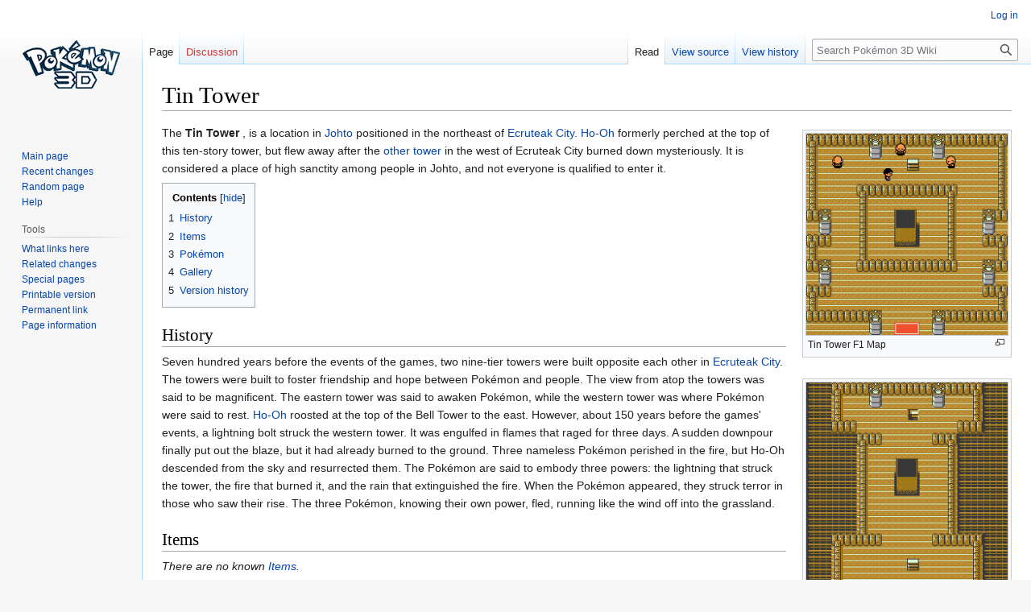

--- FILE ---
content_type: text/html; charset=UTF-8
request_url: https://wiki.pokemon3d.net/index.php/Tin_Tower
body_size: 8903
content:
<!DOCTYPE html>
<html class="client-nojs" lang="en" dir="ltr">
<head>
<meta charset="UTF-8"/>
<title>Tin Tower - Pokémon 3D Wiki</title>
<script>document.documentElement.className="client-js";RLCONF={"wgBreakFrames":!1,"wgSeparatorTransformTable":["",""],"wgDigitTransformTable":["",""],"wgDefaultDateFormat":"dmy","wgMonthNames":["","January","February","March","April","May","June","July","August","September","October","November","December"],"wgRequestId":"aX6mZ8FY4DbVwiiW8lXefQAAVAA","wgCSPNonce":!1,"wgCanonicalNamespace":"","wgCanonicalSpecialPageName":!1,"wgNamespaceNumber":0,"wgPageName":"Tin_Tower","wgTitle":"Tin Tower","wgCurRevisionId":41883,"wgRevisionId":41883,"wgArticleId":6805,"wgIsArticle":!0,"wgIsRedirect":!1,"wgAction":"view","wgUserName":null,"wgUserGroups":["*"],"wgCategories":["Johto","Places","Towers"],"wgPageContentLanguage":"en","wgPageContentModel":"wikitext","wgRelevantPageName":"Tin_Tower","wgRelevantArticleId":6805,"wgIsProbablyEditable":!1,"wgRelevantPageIsProbablyEditable":!1,"wgRestrictionEdit":[],"wgRestrictionMove":[]};RLSTATE={"site.styles":"ready","noscript":"ready",
"user.styles":"ready","user":"ready","user.options":"loading","mediawiki.page.gallery.styles":"ready","skins.vector.styles.legacy":"ready","jquery.makeCollapsible.styles":"ready"};RLPAGEMODULES=["site","mediawiki.page.ready","jquery.makeCollapsible","mediawiki.toc","skins.vector.legacy.js"];</script>
<script>(RLQ=window.RLQ||[]).push(function(){mw.loader.implement("user.options@1hzgi",function($,jQuery,require,module){/*@nomin*/mw.user.tokens.set({"patrolToken":"+\\","watchToken":"+\\","csrfToken":"+\\"});
});});</script>
<link rel="stylesheet" href="/load.php?lang=en&amp;modules=jquery.makeCollapsible.styles%7Cmediawiki.page.gallery.styles%7Cskins.vector.styles.legacy&amp;only=styles&amp;skin=vector"/>
<script async="" src="/load.php?lang=en&amp;modules=startup&amp;only=scripts&amp;raw=1&amp;skin=vector"></script>
<meta name="generator" content="MediaWiki 1.37.1"/>
<meta name="format-detection" content="telephone=no"/>
<link rel="shortcut icon" href="/favicon.ico"/>
<link rel="search" type="application/opensearchdescription+xml" href="/opensearch_desc.php" title="Pokémon 3D Wiki (en)"/>
<link rel="EditURI" type="application/rsd+xml" href="https://wiki.pokemon3d.net/api.php?action=rsd"/>
<link rel="license" href="http://creativecommons.org/licenses/by-nc-sa/3.0/"/>
<link rel="alternate" type="application/atom+xml" title="Pokémon 3D Wiki Atom feed" href="/index.php?title=Special:RecentChanges&amp;feed=atom"/>
<script defer data-domain="wiki.pokemon3d.net" src="https://plausible.io/js/plausible.js"></script>
</head>
<body class="mediawiki ltr sitedir-ltr mw-hide-empty-elt ns-0 ns-subject page-Tin_Tower rootpage-Tin_Tower skin-vector action-view skin-vector-legacy"><div id="mw-page-base" class="noprint"></div>
<div id="mw-head-base" class="noprint"></div>
<div id="content" class="mw-body" role="main">
	<a id="top"></a>
	<div id="siteNotice"></div>
	<div class="mw-indicators">
	</div>
	<h1 id="firstHeading" class="firstHeading" >Tin Tower</h1>
	<div id="bodyContent" class="vector-body">
		<div id="siteSub" class="noprint">From Pokémon 3D Wiki</div>
		<div id="contentSub"></div>
		<div id="contentSub2"></div>
		
		<div id="jump-to-nav"></div>
		<a class="mw-jump-link" href="#mw-head">Jump to navigation</a>
		<a class="mw-jump-link" href="#searchInput">Jump to search</a>
		<div id="mw-content-text" class="mw-body-content mw-content-ltr" lang="en" dir="ltr"><div class="mw-parser-output"><div class="thumb tright"><div class="thumbinner" style="width:252px;"><a href="/index.php/File:TinTower1Map.png" class="image"><img alt="" src="/images/thumb/9/97/TinTower1Map.png/250px-TinTower1Map.png" decoding="async" width="250" height="250" class="thumbimage" srcset="/images/9/97/TinTower1Map.png 1.5x" /></a>  <div class="thumbcaption"><div class="magnify"><a href="/index.php/File:TinTower1Map.png" class="internal" title="Enlarge"></a></div>Tin Tower F1 Map</div></div></div><div class="thumb tright"><div class="thumbinner" style="width:252px;"><a href="/index.php/File:TinTower2Map.png" class="image"><img alt="" src="/images/thumb/f/f2/TinTower2Map.png/250px-TinTower2Map.png" decoding="async" width="250" height="250" class="thumbimage" srcset="/images/f/f2/TinTower2Map.png 1.5x" /></a>  <div class="thumbcaption"><div class="magnify"><a href="/index.php/File:TinTower2Map.png" class="internal" title="Enlarge"></a></div>Tin Tower F2 Map</div></div></div><div class="thumb tright"><div class="thumbinner" style="width:252px;"><a href="/index.php/File:TinTower3Map.png" class="image"><img alt="" src="/images/thumb/6/65/TinTower3Map.png/250px-TinTower3Map.png" decoding="async" width="250" height="250" class="thumbimage" srcset="/images/6/65/TinTower3Map.png 1.5x" /></a>  <div class="thumbcaption"><div class="magnify"><a href="/index.php/File:TinTower3Map.png" class="internal" title="Enlarge"></a></div>Tin Tower F3 Map</div></div></div><div class="thumb tright"><div class="thumbinner" style="width:252px;"><a href="/index.php/File:TinTower4Map.png" class="image"><img alt="" src="/images/thumb/f/fc/TinTower4Map.png/250px-TinTower4Map.png" decoding="async" width="250" height="250" class="thumbimage" srcset="/images/f/fc/TinTower4Map.png 1.5x" /></a>  <div class="thumbcaption"><div class="magnify"><a href="/index.php/File:TinTower4Map.png" class="internal" title="Enlarge"></a></div>Tin Tower F4 Map</div></div></div><div class="thumb tright"><div class="thumbinner" style="width:252px;"><a href="/index.php/File:TinTower5Map.png" class="image"><img alt="" src="/images/thumb/3/32/TinTower5Map.png/250px-TinTower5Map.png" decoding="async" width="250" height="250" class="thumbimage" srcset="/images/3/32/TinTower5Map.png 1.5x" /></a>  <div class="thumbcaption"><div class="magnify"><a href="/index.php/File:TinTower5Map.png" class="internal" title="Enlarge"></a></div>Tin Tower F5 Map</div></div></div><div class="thumb tright"><div class="thumbinner" style="width:252px;"><a href="/index.php/File:TinTower6Map.png" class="image"><img alt="" src="/images/thumb/c/c8/TinTower6Map.png/250px-TinTower6Map.png" decoding="async" width="250" height="250" class="thumbimage" srcset="/images/c/c8/TinTower6Map.png 1.5x" /></a>  <div class="thumbcaption"><div class="magnify"><a href="/index.php/File:TinTower6Map.png" class="internal" title="Enlarge"></a></div>Tin Tower F6 Map</div></div></div><div class="thumb tright"><div class="thumbinner" style="width:252px;"><a href="/index.php/File:TinTower7Map.png" class="image"><img alt="" src="/images/thumb/9/91/TinTower7Map.png/250px-TinTower7Map.png" decoding="async" width="250" height="250" class="thumbimage" srcset="/images/9/91/TinTower7Map.png 1.5x" /></a>  <div class="thumbcaption"><div class="magnify"><a href="/index.php/File:TinTower7Map.png" class="internal" title="Enlarge"></a></div>Tin Tower F7 Map</div></div></div><div class="thumb tright"><div class="thumbinner" style="width:252px;"><a href="/index.php/File:TinTower8Map.png" class="image"><img alt="" src="/images/thumb/e/e2/TinTower8Map.png/250px-TinTower8Map.png" decoding="async" width="250" height="250" class="thumbimage" srcset="/images/e/e2/TinTower8Map.png 1.5x" /></a>  <div class="thumbcaption"><div class="magnify"><a href="/index.php/File:TinTower8Map.png" class="internal" title="Enlarge"></a></div>Tin Tower F8 Map</div></div></div><div class="thumb tright"><div class="thumbinner" style="width:252px;"><a href="/index.php/File:TinTower9Map.png" class="image"><img alt="" src="/images/thumb/a/aa/TinTower9Map.png/250px-TinTower9Map.png" decoding="async" width="250" height="250" class="thumbimage" srcset="/images/a/aa/TinTower9Map.png 1.5x" /></a>  <div class="thumbcaption"><div class="magnify"><a href="/index.php/File:TinTower9Map.png" class="internal" title="Enlarge"></a></div>Tin Tower F9 Map</div></div></div><div class="thumb tright"><div class="thumbinner" style="width:226px;"><a href="/index.php/File:TinTower10Map.png" class="image"><img alt="" src="/images/a/a3/TinTower10Map.png" decoding="async" width="224" height="280" class="thumbimage" /></a>  <div class="thumbcaption"><div class="magnify"><a href="/index.php/File:TinTower10Map.png" class="internal" title="Enlarge"></a></div>Tin Tower Summit Map</div></div></div>
<p>The <b>Tin Tower</b> , is a location in <a href="/index.php/Johto" class="mw-redirect" title="Johto">Johto</a> positioned in the northeast of <a href="/index.php/Ecruteak_City" title="Ecruteak City">Ecruteak City</a>. <a href="/index.php/Ho-Oh" title="Ho-Oh">Ho-Oh</a> formerly perched at the top of this ten-story tower, but flew away after the <a href="/index.php/Burned_Tower" title="Burned Tower">other tower</a> in the west of Ecruteak City burned down mysteriously. It is considered a place of high sanctity among people in Johto, and not everyone is qualified to enter it.
</p>
<div id="toc" class="toc" role="navigation" aria-labelledby="mw-toc-heading"><input type="checkbox" role="button" id="toctogglecheckbox" class="toctogglecheckbox" style="display:none" /><div class="toctitle" lang="en" dir="ltr"><h2 id="mw-toc-heading">Contents</h2><span class="toctogglespan"><label class="toctogglelabel" for="toctogglecheckbox"></label></span></div>
<ul>
<li class="toclevel-1 tocsection-1"><a href="#History"><span class="tocnumber">1</span> <span class="toctext">History</span></a></li>
<li class="toclevel-1 tocsection-2"><a href="#Items"><span class="tocnumber">2</span> <span class="toctext">Items</span></a></li>
<li class="toclevel-1 tocsection-3"><a href="#Pokémon"><span class="tocnumber">3</span> <span class="toctext">Pokémon</span></a></li>
<li class="toclevel-1 tocsection-4"><a href="#Gallery"><span class="tocnumber">4</span> <span class="toctext">Gallery</span></a></li>
<li class="toclevel-1 tocsection-5"><a href="#Version_history"><span class="tocnumber">5</span> <span class="toctext">Version history</span></a></li>
</ul>
</div>

<h2><span class="mw-headline" id="History">History</span></h2>
<p>Seven hundred years before the events of the games, two nine-tier towers were built opposite each other in <a href="/index.php/Ecruteak_City" title="Ecruteak City">Ecruteak City</a>. The towers were built to foster friendship and hope between Pokémon and people. The view from atop the towers was said to be magnificent.
The eastern tower was said to awaken Pokémon, while the western tower was where Pokémon were said to rest. <a href="/index.php/Ho-Oh" title="Ho-Oh">Ho-Oh</a> roosted at the top of the Bell Tower to the east.
However, about 150 years before the games' events, a lightning bolt struck the western tower. It was engulfed in flames that raged for three days. A sudden downpour finally put out the blaze, but it had already burned to the ground. Three nameless Pokémon perished in the fire, but Ho-Oh descended from the sky and resurrected them. The Pokémon are said to embody three powers: the lightning that struck the tower, the fire that burned it, and the rain that extinguished the fire. When the Pokémon appeared, they struck terror in those who saw their rise. The three Pokémon, knowing their own power, fled, running like the wind off into the grassland.
</p>
<h2><span class="mw-headline" id="Items">Items</span></h2>
<p><i>There are no known <a href="/index.php/Items" title="Items">Items</a>.</i>
</p>
<h2><span id="Pok.C3.A9mon"></span><span class="mw-headline" id="Pokémon">Pokémon</span></h2>
<p><i>Unless stated otherwise, all levels in this chart are of <a href="/index.php/Difficulty" title="Difficulty">Difficulty</a> 0.</i>
</p>
<table class="wikitable">

<tbody><tr>
<th style="background-color:#B9FFC5">Pokémon
</th>
<th style="background-color:#B9FFC5">Location
</th>
<th style="background-color:#B9FFC5">Levels
</th>
<th style="background-color:#FFFFC8">Rate Morning
</th>
<th style="background-color:#96E0FF">Rate Day
</th>
<th style="background-color:#B0E0E6">Rate Evening
</th>
<th style="background-color:#597A9B">Rate Night
</th></tr>
<tr>
<td colspan="7" style="text-align: center">
<p><b>Floors 2-9</b>
</p>
</td></tr>
<tr>
<td style="background-color:#F9F9F9"><span class="plainlinks"><a href="http://pokemon3d.net/wiki/index.php?title=File:092MS.png" title="092" rel="nofollow"><img alt="092" src="/images/c/cf/092MS.png" decoding="async" width="32" height="32" /></a> <a href="/index.php/Gastly" title="Gastly">Gastly</a>
</span></td>
<td style="background-color:#F9F9F9">Building Floor <a href="/index.php/File:Building_Floor_encounter.png" class="image"><img alt="Building Floor encounter.png" src="/images/thumb/1/11/Building_Floor_encounter.png/16px-Building_Floor_encounter.png" decoding="async" width="16" height="16" srcset="/images/1/11/Building_Floor_encounter.png 1.5x" /></a>
</td>
<td style="background-color:#F9F9F9">20-24
</td>
<td style="background-color:#FFFFC8">0%
</td>
<td style="background-color:#96E0FF">0%
</td>
<td style="background-color:#B0E0E6">0%
</td>
<td style="background-color:#597A9B">80%
</td></tr>
<tr>
<td style="background-color:#F9F9F9"><span class="plainlinks"><a href="http://pokemon3d.net/wiki/index.php?title=File:019MS.png" title="019" rel="nofollow"><img alt="019" src="/images/4/4d/019MS.png" decoding="async" width="32" height="32" /></a> <a href="/index.php/Rattata" title="Rattata">Rattata</a>
</span></td>
<td style="background-color:#F9F9F9">Building Floor <a href="/index.php/File:Building_Floor_encounter.png" class="image"><img alt="Building Floor encounter.png" src="/images/thumb/1/11/Building_Floor_encounter.png/16px-Building_Floor_encounter.png" decoding="async" width="16" height="16" srcset="/images/1/11/Building_Floor_encounter.png 1.5x" /></a>
</td>
<td style="background-color:#F9F9F9">20-24
</td>
<td style="background-color:#FFFFC8">100%
</td>
<td style="background-color:#96E0FF">100%
</td>
<td style="background-color:#B0E0E6">100%
</td>
<td style="background-color:#597A9B">20%
</td></tr>
<tr>
<td colspan="7" style="text-align: center">
<p><b>If <a href="/index.php/Rainbow_Wing" title="Rainbow Wing">Rainbow Wing</a> is obtained first</b>
</p>
</td></tr>
<tr>
<td style="background-color:#F9F9F9"><span class="plainlinks"><a href="http://pokemon3d.net/wiki/index.php?title=File:250MS.png" title="250" rel="nofollow"><img alt="250" src="/images/e/ee/250MS.png" decoding="async" width="32" height="32" /></a> <a href="/index.php/Ho-Oh" title="Ho-Oh">Ho-Oh</a>
</span></td>
<td style="background-color:#F9F9F9">Legendary Encounter <a href="/index.php/File:250MS.png" class="image"><img alt="250MS.png" src="/images/thumb/e/ee/250MS.png/16px-250MS.png" decoding="async" width="16" height="16" srcset="/images/thumb/e/ee/250MS.png/24px-250MS.png 1.5x, /images/e/ee/250MS.png 2x" /></a>
</td>
<td style="background-color:#F9F9F9">45
</td>
<td style="background-color:#F9F9F9" colspan="4" align="center">One
</td></tr>
<tr>
<td colspan="7" style="text-align: center">
<p><b>If <a href="/index.php/Rainbow_Wing" title="Rainbow Wing">Rainbow Wing</a> is obtained second</b>
</p>
</td></tr>
<tr>
<td style="background-color:#F9F9F9"><span class="plainlinks"><a href="http://pokemon3d.net/wiki/index.php?title=File:250MS.png" title="250" rel="nofollow"><img alt="250" src="/images/e/ee/250MS.png" decoding="async" width="32" height="32" /></a> <a href="/index.php/Ho-Oh" title="Ho-Oh">Ho-Oh</a>
</span></td>
<td style="background-color:#F9F9F9">Legendary Encounter <a href="/index.php/File:250MS.png" class="image"><img alt="250MS.png" src="/images/thumb/e/ee/250MS.png/16px-250MS.png" decoding="async" width="16" height="16" srcset="/images/thumb/e/ee/250MS.png/24px-250MS.png 1.5x, /images/e/ee/250MS.png 2x" /></a>
</td>
<td style="background-color:#F9F9F9">70
</td>
<td style="background-color:#F9F9F9" colspan="4" align="center">One
</td></tr></tbody></table>
<h2><span class="mw-headline" id="Gallery">Gallery</span></h2>
<ul class="gallery mw-gallery-traditional">
		<li class="gallerybox" style="width: 155px"><div style="width: 155px">
			<div class="thumb" style="width: 150px;"><div style="margin:41px auto;"><a href="/index.php/File:Tin_Tower.png" class="image"><img alt="" src="/images/thumb/2/22/Tin_Tower.png/120px-Tin_Tower.png" decoding="async" width="120" height="68" srcset="/images/thumb/2/22/Tin_Tower.png/180px-Tin_Tower.png 1.5x, /images/thumb/2/22/Tin_Tower.png/240px-Tin_Tower.png 2x" /></a></div></div>
			<div class="gallerytext">
<p>An image of the Tin Tower from outside.
</p>
			</div>
		</div></li>
</ul>
<h2><span class="mw-headline" id="Version_history">Version history</span></h2>
<table class="wikitable">

<tbody><tr>
<th>Version
</th>
<th>Changes
</th></tr>
<tr>
<td>0.36
</td>
<td>Implemented.
</td></tr>
<tr>
<td>0.46
</td>
<td>Battle with <a href="/index.php/Ho-Oh" title="Ho-Oh">Ho-Oh</a> if <a href="/index.php/Silver_Wing" title="Silver Wing">Silver Wing</a> is received first.
</td></tr></tbody></table>
<p><br />
</p>
<table style="background-color: #FDFDFD; border: 2px solid #616161; padding: 3px 12px 3px 7px; margin: 0 auto 1em; text-align:center; text-align: left; margin: 0.5em auto;" width="690">
<tbody><tr>
<td><div style="font-size: 162%; padding: 0.1em;">List of <b><a href="/index.php/Places" title="Places">Places</a></b>.</div><hr />
</td></tr>
<tr>
<td>
<table class="usermessage" style="padding:0px">

<tbody><tr>
<td>
<table width="100%">

<tbody><tr>
<th style="text-align:left; width:5%; font-size:16px; color:#141414;">Spoiler:
</th>
<td style="text-align:left; width:82%; font-size:16px; color:#141414;"><a href="/index.php/Places/Kanto" title="Places/Kanto">Kanto</a>
</td>
<td class="mw-customtoggle-1" style="cursor:pointer; width:8%;"><div class="center"><div class="floatnone"><img alt="Toggle Spoiler" src="/images/9/9d/Spoiler.png" decoding="async" title="Toggle Spoiler" width="95" height="32" /></div></div>
</td></tr></tbody></table>
</td></tr>
<tr>
<td>
<table class="mw-collapsible mw-collapsed" id="mw-customcollapsible-1" width="100%">
<tbody><tr>
<td style="padding:10px; background-color:#fff; color:#141414;"><b><a href="/index.php/Places/Kanto" title="Places/Kanto">Kanto</a></b><br />
<p><b>Cities and Towns</b><br />
<a href="/index.php/Vermilion_City" title="Vermilion City">Vermilion City</a> | <a href="/index.php/Cerulean_City" title="Cerulean City">Cerulean City</a> | <a href="/index.php/Lavender_Town" title="Lavender Town">Lavender Town</a> | <a href="/index.php/Pewter_City" title="Pewter City">Pewter City</a> | <a href="/index.php/Viridian_City" title="Viridian City">Viridian City</a> | <a href="/index.php/Saffron_City" title="Saffron City">Saffron City</a> <br /> <a href="/index.php/Celadon_City" title="Celadon City">Celadon City</a> | <a href="/index.php/Fuchsia_City" title="Fuchsia City">Fuchsia City</a> | <a href="/index.php/Pallet_Town" title="Pallet Town">Pallet Town</a> | <a href="/index.php/Cinnabar_Island" title="Cinnabar Island">Cinnabar Island</a>
</p><p><b>Routes</b><br />
<a href="/index.php/Route_1" title="Route 1">Route 1</a>  | <a href="/index.php/Route_2" title="Route 2">Route 2</a> | <a href="/index.php/Route_3" title="Route 3">Route 3</a> | <a href="/index.php/Route_4" title="Route 4">Route 4</a> | <a href="/index.php/Route_5" title="Route 5">Route 5</a> | <a href="/index.php/Route_6" title="Route 6">Route 6</a> | <a href="/index.php/Route_7" title="Route 7">Route 7</a> | <a href="/index.php/Route_8" title="Route 8">Route 8</a> | <a href="/index.php/Route_9" title="Route 9">Route 9</a> | <a href="/index.php/Route_10" title="Route 10">Route 10</a> <br /> <a href="/index.php/Route_11" title="Route 11">Route 11</a> | <a href="/index.php/Route_12" title="Route 12">Route 12</a> | <a href="/index.php/Route_13" title="Route 13">Route 13</a> | <a href="/index.php/Route_14" title="Route 14">Route 14</a> | <a href="/index.php/Route_15" title="Route 15">Route 15</a> | <a href="/index.php/Route_16" title="Route 16">Route 16</a> | <a href="/index.php/Route_17" title="Route 17">Route 17</a> | <a href="/index.php/Route_18" title="Route 18">Route 18</a> | <a href="/index.php/Route_19" title="Route 19">Route 19</a> <br /> <a href="/index.php/Route_20" title="Route 20">Route 20</a> | <a href="/index.php/Route_21" title="Route 21">Route 21</a> | <a href="/index.php/Route_22" title="Route 22">Route 22</a> | <a href="/index.php/Route_24" title="Route 24">Route 24</a> | <a href="/index.php/Route_25" title="Route 25">Route 25</a><br />
</p><p><b>Landmarks</b><br />
<a href="/index.php/S.S._Aqua" title="S.S. Aqua">S.S. Aqua</a> | <a href="/index.php/Power_Plant" title="Power Plant">Power Plant</a> | <a href="/index.php/Rock_Tunnel" title="Rock Tunnel">Rock Tunnel</a> | <a href="/index.php/Diglett%27s_Cave" title="Diglett&#39;s Cave">Diglett's Cave</a> | <a href="/index.php/Viridian_Forest" title="Viridian Forest">Viridian Forest</a> | <a href="/index.php/Mt._Moon" title="Mt. Moon">Mt. Moon</a> <br /> <a href="/index.php/Cerulean_Cave" title="Cerulean Cave">Cerulean Cave</a> | <a href="/index.php/Ancient_Ruins" title="Ancient Ruins">Ancient Ruins</a> | <a href="/index.php/Millennial_Star_Tower" title="Millennial Star Tower">Millennial Star Tower</a> | <a href="/index.php/Seafoam_Islands" title="Seafoam Islands">Seafoam Islands</a>
</p>
</td></tr></tbody></table>
</td></tr></tbody></table>
<hr />
</td></tr>
<tr>
<td>
<table class="usermessage" style="padding:0px">

<tbody><tr>
<td>
<table width="100%">

<tbody><tr>
<th style="text-align:left; width:5%; font-size:16px; color:#141414;">Spoiler:
</th>
<td style="text-align:left; width:82%; font-size:16px; color:#141414;">Shared
</td>
<td class="mw-customtoggle-2" style="cursor:pointer; width:8%;"><div class="center"><div class="floatnone"><img alt="Toggle Spoiler" src="/images/9/9d/Spoiler.png" decoding="async" title="Toggle Spoiler" width="95" height="32" /></div></div>
</td></tr></tbody></table>
</td></tr>
<tr>
<td>
<table class="mw-collapsible mw-collapsed" id="mw-customcollapsible-2" width="100%">
<tbody><tr>
<td style="padding:10px; background-color:#fff; color:#141414;"><b>Shared</b><br />
<table>

<tbody><tr>
<td width="125">
<p><b>City</b>
</p>
</td>
<td width="175">
<p><b>Routes</b>
</p>
</td>
<td width="250">
<p><b>Landmarks</b>
</p>
</td></tr>
<tr>
<td>
<p><a href="/index.php/Indigo_Plateau" title="Indigo Plateau">Indigo Plateau</a> | <a href="/index.php?title=Battle_Frontier&amp;action=edit&amp;redlink=1" class="new" title="Battle Frontier (page does not exist)">Battle Frontier</a>
</p>
</td>
<td>
<p><a href="/index.php/Route_23" title="Route 23">Route 23</a> | <a href="/index.php/Route_26" title="Route 26">Route 26</a> <br /> <a href="/index.php/Route_27" title="Route 27">Route 27</a> | <a href="/index.php/Route_28" title="Route 28">Route 28</a>
</p>
</td>
<td>
<p><a href="/index.php/Tohjo_Falls" title="Tohjo Falls">Tohjo Falls</a> | <a href="/index.php/Victory_Road" title="Victory Road">Victory Road</a> | <a href="/index.php/Mt._Silver" title="Mt. Silver">Mt. Silver</a>
</p>
</td></tr></tbody></table>
</td></tr></tbody></table>
</td></tr></tbody></table>
<hr />
</td></tr>
<tr>
<td>
<table class="usermessage" style="padding:0px">

<tbody><tr>
<td>
<table width="100%">

<tbody><tr>
<th style="text-align:left; width:5%; font-size:16px; color:#141414;">Spoiler:
</th>
<td style="text-align:left; width:82%; font-size:16px; color:#141414;"><a href="/index.php/Places/Johto" title="Places/Johto">Johto</a>
</td>
<td class="mw-customtoggle-3" style="cursor:pointer; width:8%;"><div class="center"><div class="floatnone"><img alt="Toggle Spoiler" src="/images/9/9d/Spoiler.png" decoding="async" title="Toggle Spoiler" width="95" height="32" /></div></div>
</td></tr></tbody></table>
</td></tr>
<tr>
<td>
<table class="mw-collapsible mw-collapsed" id="mw-customcollapsible-3" width="100%">
<tbody><tr>
<td style="padding:10px; background-color:#fff; color:#141414;"><b><a href="/index.php/Places/Johto" title="Places/Johto">Johto</a></b><br />
<p><b>Cities/Towns</b> <br /><a href="/index.php/New_Bark_Town" title="New Bark Town">New Bark Town</a> | <a href="/index.php/Cherrygrove_City" title="Cherrygrove City">Cherrygrove City</a> | <a href="/index.php/Violet_City" title="Violet City">Violet City</a> | <a href="/index.php/Azalea_Town" title="Azalea Town">Azalea Town</a> | <a href="/index.php/Goldenrod_City" title="Goldenrod City">Goldenrod City</a> | <a href="/index.php/Ecruteak_City" title="Ecruteak City">Ecruteak City</a> <br /> <a href="/index.php/Olivine_City" title="Olivine City">Olivine City</a> | <a href="/index.php/Cianwood_City" title="Cianwood City">Cianwood City</a> | <a href="/index.php/Safari_Zone_Gate" title="Safari Zone Gate">Safari Zone Gate</a> | <a href="/index.php/Mahogany_Town" title="Mahogany Town">Mahogany Town</a> | <a href="/index.php/Blackthorn_City" title="Blackthorn City">Blackthorn City</a><br />
</p><p><b>Routes</b><br /><a href="/index.php/Route_29" title="Route 29">Route 29</a> | <a href="/index.php/Route_30" title="Route 30">Route 30</a> | <a href="/index.php/Route_31" title="Route 31">Route 31</a> | <a href="/index.php/Route_32" title="Route 32">Route 32</a> | <a href="/index.php/Route_33" title="Route 33">Route 33</a> | <a href="/index.php/Route_34" title="Route 34">Route 34</a> | <a href="/index.php/Route_35" title="Route 35">Route 35</a> | <a href="/index.php/Route_36" title="Route 36">Route 36</a> | <a href="/index.php/Route_37" title="Route 37">Route 37</a> <br /> <a href="/index.php/Route_38" title="Route 38">Route 38</a> | <a href="/index.php/Route_39" title="Route 39">Route 39</a> | <a href="/index.php/Route_40" title="Route 40">Route 40</a> | <a href="/index.php/Route_41" title="Route 41">Route 41</a> | <a href="/index.php/Route_42" title="Route 42">Route 42</a> | <a href="/index.php/Route_43" title="Route 43">Route 43</a> | <a href="/index.php/Route_44" title="Route 44">Route 44</a> | <a href="/index.php/Route_45" title="Route 45">Route 45</a> | <a href="/index.php/Route_46" title="Route 46">Route 46</a> <br /><a href="/index.php/Route_47" title="Route 47">Route 47</a> | <a href="/index.php/Route_48" title="Route 48">Route 48</a> | <a href="/index.php/Route_49" title="Route 49">Route 49</a> | <a href="/index.php/Route_50" title="Route 50">Route 50</a>
</p><p><b>Landmarks</b><br /><a href="/index.php/Dark_Cave" title="Dark Cave">Dark Cave</a> | <a href="/index.php/Sprout_Tower" title="Sprout Tower">Sprout Tower</a> | <a href="/index.php/Ruins_of_Alph" title="Ruins of Alph">Ruins of Alph</a> | <a href="/index.php/Union_Cave" title="Union Cave">Union Cave</a> | <a href="/index.php/Slowpoke_Well" title="Slowpoke Well">Slowpoke Well</a> | <a href="/index.php/Ilex_Forest" title="Ilex Forest">Ilex Forest</a> <br /> <a href="/index.php/Radio_Tower" title="Radio Tower">Radio Tower</a> | <a href="/index.php/National_Park" title="National Park">National Park</a> | <a href="/index.php/Burned_Tower" title="Burned Tower">Burned Tower</a> | <a class="mw-selflink selflink">Tin Tower</a> | <a href="/index.php/Shining_Lighthouse" class="mw-redirect" title="Shining Lighthouse">Shining Lighthouse</a> | <a href="/index.php/Cliff_Cave" title="Cliff Cave">Cliff Cave</a><br /><a href="/index.php/Safari_Zone" class="mw-redirect" title="Safari Zone">Safari Zone</a> | <a href="/index.php/Mt._Mortar" title="Mt. Mortar">Mt. Mortar</a> | <a href="/index.php/Lake_of_Rage" title="Lake of Rage">Lake of Rage</a> | <a href="/index.php/Team_Rocket_HQ" title="Team Rocket HQ">Team Rocket HQ</a> | <a href="/index.php/Whirl_Islands" title="Whirl Islands">Whirl Islands</a> | <a href="/index.php/Ice_Path" title="Ice Path">Ice Path</a><br /><a href="/index.php/Dragon%27s_Den" title="Dragon&#39;s Den">Dragon's Den</a> | <a href="/index.php/S.S._Aqua" title="S.S. Aqua">S.S. Aqua</a> | <a href="/index.php?title=Embedded_Tower&amp;action=edit&amp;redlink=1" class="new" title="Embedded Tower (page does not exist)">Embedded Tower</a> | <a href="/index.php/Diamond_Dive" title="Diamond Dive">Diamond Dive</a> | <a href="/index.php/Berry_Vista" title="Berry Vista">Berry Vista</a> | <a href="/index.php/Twirl_Forest" title="Twirl Forest">Twirl Forest</a> <br /> <a href="/index.php/Hidden_Grotto" title="Hidden Grotto">Hidden Grotto</a>
</p>
</td></tr></tbody></table>
</td></tr></tbody></table>
<hr />
</td></tr>
<tr>
<td>
<table class="usermessage" style="padding:0px">

<tbody><tr>
<td>
<table width="100%">

<tbody><tr>
<th style="text-align:left; width:5%; font-size:16px; color:#141414;">Spoiler:
</th>
<td style="text-align:left; width:82%; font-size:16px; color:#141414;"><a href="/index.php/Places/Sevii_Islands" title="Places/Sevii Islands">Sevii Islands</a>
</td>
<td class="mw-customtoggle-4" style="cursor:pointer; width:8%;"><div class="center"><div class="floatnone"><img alt="Toggle Spoiler" src="/images/9/9d/Spoiler.png" decoding="async" title="Toggle Spoiler" width="95" height="32" /></div></div>
</td></tr></tbody></table>
</td></tr>
<tr>
<td>
<table class="mw-collapsible mw-collapsed" id="mw-customcollapsible-4" width="100%">
<tbody><tr>
<td style="padding:10px; background-color:#fff; color:#141414;"><b><a href="/index.php/Places/Sevii_Islands" title="Places/Sevii Islands">Sevii Islands</a></b><br />
<p><b>Cities/Towns</b> <br /><a href="/index.php/One_Island" title="One Island">One Island</a> | <a href="/index.php/Two_Island" title="Two Island">Two Island</a> | <a href="/index.php/Three_Island" title="Three Island">Three Island</a> | <a href="/index.php/Four_Island" title="Four Island">Four Island</a> | <a href="/index.php/Five_Island" title="Five Island">Five Island</a> | <a href="/index.php/Six_Island" title="Six Island">Six Island</a> | <a href="/index.php/Seven_Island" title="Seven Island">Seven Island</a>
</p><p><b>Routes</b><br /><a href="/index.php/Treasure_Beach" title="Treasure Beach">Treasure Beach</a> | <a href="/index.php/Kindle_Road" title="Kindle Road">Kindle Road</a> | <a href="/index.php/Cape_Brink" title="Cape Brink">Cape Brink</a> | <a href="/index.php/Three_Isle_Port" title="Three Isle Port">Three Isle Port</a> | <a href="/index.php/Bond_Bridge" title="Bond Bridge">Bond Bridge</a> | <a href="/index.php/Five_Isle_Meadow" title="Five Isle Meadow">Five Isle Meadow</a> <br /> <a href="/index.php/Memorial_Pillar" title="Memorial Pillar">Memorial Pillar</a> | <a href="/index.php/Water_Labyrinth" title="Water Labyrinth">Water Labyrinth</a> | <a href="/index.php/Resort_Gorgeous" title="Resort Gorgeous">Resort Gorgeous</a> | <a href="/index.php/Water_Path" title="Water Path">Water Path</a> | <a href="/index.php/Green_Path" title="Green Path">Green Path</a> | <a href="/index.php/Outcast_Island" title="Outcast Island">Outcast Island</a> <br /> <a href="/index.php/Ruin_Valley" title="Ruin Valley">Ruin Valley</a> | <a href="/index.php/Tower_Straits" title="Tower Straits">Tower Straits</a> | <a href="/index.php/Canyon_Entrance" title="Canyon Entrance">Canyon Entrance</a> | <a href="/index.php/Sevault_Canyon" title="Sevault Canyon">Sevault Canyon</a> | <a href="/index.php/Tanoby_Ruins" title="Tanoby Ruins">Tanoby Ruins</a>
</p><p><b>Landmarks</b><br /><a href="/index.php/Kolben_Tower" title="Kolben Tower">Kolben Tower</a> | <a href="/index.php/Mt._Ember" title="Mt. Ember">Mt. Ember</a> | <a href="/index.php/Three_Isle_Path" title="Three Isle Path">Three Isle Path</a> | <a href="/index.php/Berry_Forest" title="Berry Forest">Berry Forest</a> | <a href="/index.php/Icefall_Cave" title="Icefall Cave">Icefall Cave</a> | <a href="/index.php/Rocket_Warehouse" title="Rocket Warehouse">Rocket Warehouse</a> <br /> <a href="/index.php/Lost_Cave" title="Lost Cave">Lost Cave</a> | <a href="/index.php/Altering_Cave" title="Altering Cave">Altering Cave</a>  | <a href="/index.php/Pattern_Bush" title="Pattern Bush">Pattern Bush</a> | <a href="/index.php/Dotted_Hole" title="Dotted Hole">Dotted Hole</a> | <a href="/index.php/Trainer_Tower" title="Trainer Tower">Trainer Tower</a> | <a href="/index.php/Tanoby_Chambers" title="Tanoby Chambers">Tanoby Chambers</a> <br /> <a href="/index.php/Faraway_Island" title="Faraway Island">Faraway Island</a> | <a href="/index.php/Underwater_Cave" title="Underwater Cave">Underwater Cave</a>
</p>
</td></tr></tbody></table>
</td></tr></tbody></table>
<hr />
</td></tr>
<tr>
<td>
<table class="usermessage" style="padding:0px">

<tbody><tr>
<td>
<table width="100%">

<tbody><tr>
<th style="text-align:left; width:5%; font-size:16px; color:#141414;">Spoiler:
</th>
<td style="text-align:left; width:82%; font-size:16px; color:#141414;"><a href="/index.php/Places/Unova" title="Places/Unova">Unova</a>
</td>
<td class="mw-customtoggle-5" style="cursor:pointer; width:8%;"><div class="center"><div class="floatnone"><img alt="Toggle Spoiler" src="/images/9/9d/Spoiler.png" decoding="async" title="Toggle Spoiler" width="95" height="32" /></div></div>
</td></tr></tbody></table>
</td></tr>
<tr>
<td>
<table class="mw-collapsible mw-collapsed" id="mw-customcollapsible-5" width="100%">
<tbody><tr>
<td style="padding:10px; background-color:#fff; color:#141414;"><b><a href="/index.php/Places/Unova" title="Places/Unova">Unova</a></b><br />
<p><a href="/index.php/Liberty_Garden" title="Liberty Garden">Liberty Garden</a>
</p>
</td></tr></tbody></table>
</td></tr></tbody></table>
<hr />
</td></tr>
<tr>
<td>
<table class="usermessage" style="padding:0px">

<tbody><tr>
<td>
<table width="100%">

<tbody><tr>
<th style="text-align:left; width:5%; font-size:16px; color:#141414;">Spoiler:
</th>
<td style="text-align:left; width:82%; font-size:16px; color:#141414;"><a href="/index.php/Places/Unknown" title="Places/Unknown">Unknown</a>
</td>
<td class="mw-customtoggle-6" style="cursor:pointer; width:8%;"><div class="center"><div class="floatnone"><img alt="Toggle Spoiler" src="/images/9/9d/Spoiler.png" decoding="async" title="Toggle Spoiler" width="95" height="32" /></div></div>
</td></tr></tbody></table>
</td></tr>
<tr>
<td>
<table class="mw-collapsible mw-collapsed" id="mw-customcollapsible-6" width="100%">
<tbody><tr>
<td style="padding:10px; background-color:#fff; color:#141414;"><b><a href="/index.php/Places/Unknown" title="Places/Unknown">Unknown</a></b><br />
<p><a href="/index.php/Test" title="Test">Test</a> | <a href="/index.php/TestLevel" title="TestLevel">TestLevel</a> | <a href="/index.php/NewMapTemplate" title="NewMapTemplate">NewMapTemplate</a>
</p>
</td></tr></tbody></table>
</td></tr></tbody></table>
</td></tr></tbody></table>
<!-- 
NewPP limit report
Cached time: 20260131083646
Cache expiry: 86400
Reduced expiry: false
Complications: []
CPU time usage: 0.191 seconds
Real time usage: 0.226 seconds
Preprocessor visited node count: 2060/1000000
Post‐expand include size: 21477/2097152 bytes
Template argument size: 14434/2097152 bytes
Highest expansion depth: 20/40
Expensive parser function count: 0/100
Unstrip recursion depth: 0/20
Unstrip post‐expand size: 599/5000000 bytes
-->
<!--
Transclusion expansion time report (%,ms,calls,template)
100.00%  129.257      1 -total
 73.35%   94.810      2 Template:Pokeloc
 66.99%   86.589      4 Template:PokémonListV2
  8.92%   11.525      2 Template:Pokelocspc
  7.90%   10.213      1 Template:Places
  7.57%    9.791     14 Template:Colorgetter
  5.03%    6.503      4 Template:PokémonListDataV2
  3.98%    5.143      6 Template:SpoilerV2
  2.14%    2.770      1 Template:Pokeloctable
  2.11%    2.723      4 Template:MS
-->

<!-- Saved in parser cache with key infihobl_pokemon3_wiki-pokemon3_wiki:pcache:idhash:6805-0!canonical and timestamp 20260131083646 and revision id 41883. Serialized with JSON.
 -->
</div>
<div class="printfooter">Retrieved from "<a dir="ltr" href="https://wiki.pokemon3d.net/index.php?title=Tin_Tower&amp;oldid=41883">https://wiki.pokemon3d.net/index.php?title=Tin_Tower&amp;oldid=41883</a>"</div></div>
		<div id="catlinks" class="catlinks" data-mw="interface"><div id="mw-normal-catlinks" class="mw-normal-catlinks"><a href="/index.php/Special:Categories" title="Special:Categories">Categories</a>: <ul><li><a href="/index.php/Category:Johto" title="Category:Johto">Johto</a></li><li><a href="/index.php/Category:Places" title="Category:Places">Places</a></li><li><a href="/index.php/Category:Towers" title="Category:Towers">Towers</a></li></ul></div></div>
	</div>
</div>

<div id="mw-navigation">
	<h2>Navigation menu</h2>
	<div id="mw-head">
		<nav id="p-personal" class="mw-portlet mw-portlet-personal vector-user-menu-legacy vector-menu" aria-labelledby="p-personal-label" role="navigation" 
	 >
	<h3 id="p-personal-label" class="vector-menu-heading"> <span>Personal tools</span>
	</h3>
	<div class="vector-menu-content">
		
		<ul class="vector-menu-content-list"><li id="pt-login" class="mw-list-item"><a href="/index.php?title=Special:UserLogin&amp;returnto=Tin+Tower" title="You are encouraged to log in; however, it is not mandatory [o]" accesskey="o">Log in</a></li></ul>
		
	</div>
</nav>

		<div id="left-navigation">
			<nav id="p-namespaces" class="mw-portlet mw-portlet-namespaces vector-menu vector-menu-tabs" aria-labelledby="p-namespaces-label" role="navigation" 
	 >
	<h3 id="p-namespaces-label" class="vector-menu-heading"> <span>Namespaces</span>
	</h3>
	<div class="vector-menu-content">
		
		<ul class="vector-menu-content-list"><li id="ca-nstab-main" class="selected mw-list-item"><a href="/index.php/Tin_Tower" title="View the content page [c]" accesskey="c">Page</a></li><li id="ca-talk" class="new mw-list-item"><a href="/index.php?title=Talk:Tin_Tower&amp;action=edit&amp;redlink=1" rel="discussion" title="Discussion about the content page (page does not exist) [t]" accesskey="t">Discussion</a></li></ul>
		
	</div>
</nav>

			<nav id="p-variants" class="mw-portlet mw-portlet-variants emptyPortlet vector-menu-dropdown-noicon vector-menu vector-menu-dropdown" aria-labelledby="p-variants-label" role="navigation" 
	 >
	<input type="checkbox"
		id="p-variants-checkbox"
		role="button"
		aria-haspopup="true"
		data-event-name="ui.dropdown-p-variants"
		class=" vector-menu-checkbox" aria-labelledby="p-variants-label" />
	<h3 id="p-variants-label" class="vector-menu-heading"> <span>Variants</span>
			<span class="vector-menu-checkbox-expanded">expanded</span>
			<span class="vector-menu-checkbox-collapsed">collapsed</span>
	</h3>
	<div class="vector-menu-content">
		
		<ul class="vector-menu-content-list"></ul>
		
	</div>
</nav>

		</div>
		<div id="right-navigation">
			<nav id="p-views" class="mw-portlet mw-portlet-views vector-menu vector-menu-tabs" aria-labelledby="p-views-label" role="navigation" 
	 >
	<h3 id="p-views-label" class="vector-menu-heading"> <span>Views</span>
	</h3>
	<div class="vector-menu-content">
		
		<ul class="vector-menu-content-list"><li id="ca-view" class="selected mw-list-item"><a href="/index.php/Tin_Tower">Read</a></li><li id="ca-viewsource" class="mw-list-item"><a href="/index.php?title=Tin_Tower&amp;action=edit" title="This page is protected.&#10;You can view its source [e]" accesskey="e">View source</a></li><li id="ca-history" class="mw-list-item"><a href="/index.php?title=Tin_Tower&amp;action=history" title="Past revisions of this page [h]" accesskey="h">View history</a></li></ul>
		
	</div>
</nav>

			<nav id="p-cactions" class="mw-portlet mw-portlet-cactions emptyPortlet vector-menu-dropdown-noicon vector-menu vector-menu-dropdown" aria-labelledby="p-cactions-label" role="navigation"  title="More options"
	 >
	<input type="checkbox"
		id="p-cactions-checkbox"
		role="button"
		aria-haspopup="true"
		data-event-name="ui.dropdown-p-cactions"
		class=" vector-menu-checkbox" aria-labelledby="p-cactions-label" />
	<h3 id="p-cactions-label" class="vector-menu-heading"> <span>More</span>
			<span class="vector-menu-checkbox-expanded">expanded</span>
			<span class="vector-menu-checkbox-collapsed">collapsed</span>
	</h3>
	<div class="vector-menu-content">
		
		<ul class="vector-menu-content-list"></ul>
		
	</div>
</nav>

			<div id="p-search" role="search" class="vector-search-box">
	<div>
		<h3 >
			<label for="searchInput">Search</label>
		</h3>
		<form action="/index.php" id="searchform">
			<div id="simpleSearch" data-search-loc="header-navigation">
				<input type="search" name="search" placeholder="Search Pokémon 3D Wiki" autocapitalize="sentences" title="Search Pokémon 3D Wiki [f]" accesskey="f" id="searchInput"/>
				<input type="hidden" name="title" value="Special:Search"/>
				<input type="submit" name="fulltext" value="Search" title="Search the pages for this text" id="mw-searchButton" class="searchButton mw-fallbackSearchButton"/>
				<input type="submit" name="go" value="Go" title="Go to a page with this exact name if it exists" id="searchButton" class="searchButton"/>
			</div>
		</form>
	</div>
</div>

		</div>
	</div>
	
<div id="mw-panel">
	<div id="p-logo" role="banner">
		<a class="mw-wiki-logo" href="/index.php/Main_Page"
			title="Visit the main page"></a>
	</div>
	<nav id="p-navigation" class="mw-portlet mw-portlet-navigation vector-menu vector-menu-portal portal" aria-labelledby="p-navigation-label" role="navigation" 
	 >
	<h3 id="p-navigation-label" class="vector-menu-heading"> <span>Navigation</span>
	</h3>
	<div class="vector-menu-content">
		
		<ul class="vector-menu-content-list"><li id="n-mainpage-description" class="mw-list-item"><a href="/index.php/Main_Page" title="Visit the main page [z]" accesskey="z">Main page</a></li><li id="n-recentchanges" class="mw-list-item"><a href="/index.php/Special:RecentChanges" title="A list of recent changes in the wiki [r]" accesskey="r">Recent changes</a></li><li id="n-randompage" class="mw-list-item"><a href="/index.php/Special:Random" title="Load a random page [x]" accesskey="x">Random page</a></li><li id="n-help" class="mw-list-item"><a href="https://www.mediawiki.org/wiki/Special:MyLanguage/Help:Contents" title="The place to find out">Help</a></li></ul>
		
	</div>
</nav>

	<nav id="p-tb" class="mw-portlet mw-portlet-tb vector-menu vector-menu-portal portal" aria-labelledby="p-tb-label" role="navigation" 
	 >
	<h3 id="p-tb-label" class="vector-menu-heading"> <span>Tools</span>
	</h3>
	<div class="vector-menu-content">
		
		<ul class="vector-menu-content-list"><li id="t-whatlinkshere" class="mw-list-item"><a href="/index.php/Special:WhatLinksHere/Tin_Tower" title="A list of all wiki pages that link here [j]" accesskey="j">What links here</a></li><li id="t-recentchangeslinked" class="mw-list-item"><a href="/index.php/Special:RecentChangesLinked/Tin_Tower" rel="nofollow" title="Recent changes in pages linked from this page [k]" accesskey="k">Related changes</a></li><li id="t-specialpages" class="mw-list-item"><a href="/index.php/Special:SpecialPages" title="A list of all special pages [q]" accesskey="q">Special pages</a></li><li id="t-print" class="mw-list-item"><a href="javascript:print();" rel="alternate" title="Printable version of this page [p]" accesskey="p">Printable version</a></li><li id="t-permalink" class="mw-list-item"><a href="/index.php?title=Tin_Tower&amp;oldid=41883" title="Permanent link to this revision of the page">Permanent link</a></li><li id="t-info" class="mw-list-item"><a href="/index.php?title=Tin_Tower&amp;action=info" title="More information about this page">Page information</a></li></ul>
		
	</div>
</nav>

	
</div>

</div>
<footer id="footer" class="mw-footer" role="contentinfo" >
	<ul id="footer-info" >
	<li id="footer-info-lastmod"> This page was last edited on 3 May 2022, at 06:12.</li>
	<li id="footer-info-copyright">Content is available under <a class="external" rel="nofollow" href="http://creativecommons.org/licenses/by-nc-sa/3.0/">Creative Commons Attribution Non-Commercial Share Alike</a> unless otherwise noted.</li>
</ul>

	<ul id="footer-places" >
	<li id="footer-places-privacy"><a href="/index.php/Pok%C3%A9mon_3D_Wiki:Privacy_policy" title="Pokémon 3D Wiki:Privacy policy">Privacy policy</a></li>
	<li id="footer-places-about"><a href="/index.php/Pok%C3%A9mon_3D_Wiki:About" title="Pokémon 3D Wiki:About">About Pokémon 3D Wiki</a></li>
	<li id="footer-places-disclaimer"><a href="/index.php/Pok%C3%A9mon_3D_Wiki:General_disclaimer" title="Pokémon 3D Wiki:General disclaimer">Disclaimers</a></li>
</ul>

	<ul id="footer-icons" class="noprint">
	<li id="footer-copyrightico"><a href="http://creativecommons.org/licenses/by-nc-sa/3.0/"><img src="/resources/assets/licenses/cc-by-nc-sa.png" alt="Creative Commons Attribution Non-Commercial Share Alike" width="88" height="31" loading="lazy"/></a></li>
	<li id="footer-poweredbyico"><a href="https://www.mediawiki.org/"><img src="/resources/assets/poweredby_mediawiki_88x31.png" alt="Powered by MediaWiki" srcset="/resources/assets/poweredby_mediawiki_132x47.png 1.5x, /resources/assets/poweredby_mediawiki_176x62.png 2x" width="88" height="31" loading="lazy"/></a></li>
</ul>

</footer>


<script>(RLQ=window.RLQ||[]).push(function(){mw.config.set({"wgPageParseReport":{"limitreport":{"cputime":"0.191","walltime":"0.226","ppvisitednodes":{"value":2060,"limit":1000000},"postexpandincludesize":{"value":21477,"limit":2097152},"templateargumentsize":{"value":14434,"limit":2097152},"expansiondepth":{"value":20,"limit":40},"expensivefunctioncount":{"value":0,"limit":100},"unstrip-depth":{"value":0,"limit":20},"unstrip-size":{"value":599,"limit":5000000},"timingprofile":["100.00%  129.257      1 -total"," 73.35%   94.810      2 Template:Pokeloc"," 66.99%   86.589      4 Template:PokémonListV2","  8.92%   11.525      2 Template:Pokelocspc","  7.90%   10.213      1 Template:Places","  7.57%    9.791     14 Template:Colorgetter","  5.03%    6.503      4 Template:PokémonListDataV2","  3.98%    5.143      6 Template:SpoilerV2","  2.14%    2.770      1 Template:Pokeloctable","  2.11%    2.723      4 Template:MS"]},"cachereport":{"timestamp":"20260131083646","ttl":86400,"transientcontent":false}}});mw.config.set({"wgBackendResponseTime":142});});</script>
</body></html>